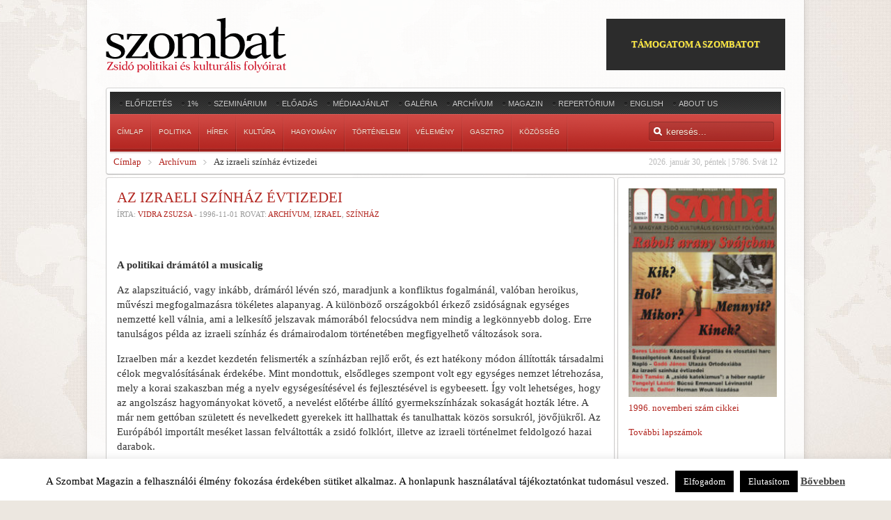

--- FILE ---
content_type: text/html; charset=UTF-8
request_url: https://www.szombat.org/archivum/az-izraeli-szinhaz-evtizedei
body_size: 21803
content:
<!DOCTYPE HTML>
<html lang="" dir="ltr">

<head>
<meta charset="UTF-8" />
<title>Az izraeli színház évtizedei | Szombat Online</title>
<link rel="apple-touch-icon-precomposed" href="/wp-content/themes/revista/apple_touch_icon.png" /> 
<meta name='robots' content='max-image-preview:large' />
<link rel='dns-prefetch' href='//cdnjs.cloudflare.com' />
<link rel='dns-prefetch' href='//stats.wp.com' />
<link rel="alternate" type="application/rss+xml" title="Szombat Online &raquo; hírcsatorna" href="https://www.szombat.org/feed" />
<link rel="alternate" type="application/rss+xml" title="Szombat Online &raquo; hozzászólás hírcsatorna" href="https://www.szombat.org/comments/feed" />
<link rel="alternate" type="application/rss+xml" title="Szombat Online &raquo; Az izraeli színház évtizedei hozzászólás hírcsatorna" href="https://www.szombat.org/archivum/az-izraeli-szinhaz-evtizedei/feed" />
<link rel='stylesheet' id='wp-block-library-css' href='https://www.szombat.org/wp-includes/css/dist/block-library/style.min.css?ver=6.3.2' type='text/css' media='all' />
<style id='wp-block-library-inline-css' type='text/css'>
.has-text-align-justify{text-align:justify;}
</style>
<link rel='stylesheet' id='mediaelement-css' href='https://www.szombat.org/wp-includes/js/mediaelement/mediaelementplayer-legacy.min.css?ver=4.2.17' type='text/css' media='all' />
<link rel='stylesheet' id='wp-mediaelement-css' href='https://www.szombat.org/wp-includes/js/mediaelement/wp-mediaelement.min.css?ver=6.3.2' type='text/css' media='all' />
<style id='classic-theme-styles-inline-css' type='text/css'>
/*! This file is auto-generated */
.wp-block-button__link{color:#fff;background-color:#32373c;border-radius:9999px;box-shadow:none;text-decoration:none;padding:calc(.667em + 2px) calc(1.333em + 2px);font-size:1.125em}.wp-block-file__button{background:#32373c;color:#fff;text-decoration:none}
</style>
<style id='global-styles-inline-css' type='text/css'>
body{--wp--preset--color--black: #000000;--wp--preset--color--cyan-bluish-gray: #abb8c3;--wp--preset--color--white: #ffffff;--wp--preset--color--pale-pink: #f78da7;--wp--preset--color--vivid-red: #cf2e2e;--wp--preset--color--luminous-vivid-orange: #ff6900;--wp--preset--color--luminous-vivid-amber: #fcb900;--wp--preset--color--light-green-cyan: #7bdcb5;--wp--preset--color--vivid-green-cyan: #00d084;--wp--preset--color--pale-cyan-blue: #8ed1fc;--wp--preset--color--vivid-cyan-blue: #0693e3;--wp--preset--color--vivid-purple: #9b51e0;--wp--preset--gradient--vivid-cyan-blue-to-vivid-purple: linear-gradient(135deg,rgba(6,147,227,1) 0%,rgb(155,81,224) 100%);--wp--preset--gradient--light-green-cyan-to-vivid-green-cyan: linear-gradient(135deg,rgb(122,220,180) 0%,rgb(0,208,130) 100%);--wp--preset--gradient--luminous-vivid-amber-to-luminous-vivid-orange: linear-gradient(135deg,rgba(252,185,0,1) 0%,rgba(255,105,0,1) 100%);--wp--preset--gradient--luminous-vivid-orange-to-vivid-red: linear-gradient(135deg,rgba(255,105,0,1) 0%,rgb(207,46,46) 100%);--wp--preset--gradient--very-light-gray-to-cyan-bluish-gray: linear-gradient(135deg,rgb(238,238,238) 0%,rgb(169,184,195) 100%);--wp--preset--gradient--cool-to-warm-spectrum: linear-gradient(135deg,rgb(74,234,220) 0%,rgb(151,120,209) 20%,rgb(207,42,186) 40%,rgb(238,44,130) 60%,rgb(251,105,98) 80%,rgb(254,248,76) 100%);--wp--preset--gradient--blush-light-purple: linear-gradient(135deg,rgb(255,206,236) 0%,rgb(152,150,240) 100%);--wp--preset--gradient--blush-bordeaux: linear-gradient(135deg,rgb(254,205,165) 0%,rgb(254,45,45) 50%,rgb(107,0,62) 100%);--wp--preset--gradient--luminous-dusk: linear-gradient(135deg,rgb(255,203,112) 0%,rgb(199,81,192) 50%,rgb(65,88,208) 100%);--wp--preset--gradient--pale-ocean: linear-gradient(135deg,rgb(255,245,203) 0%,rgb(182,227,212) 50%,rgb(51,167,181) 100%);--wp--preset--gradient--electric-grass: linear-gradient(135deg,rgb(202,248,128) 0%,rgb(113,206,126) 100%);--wp--preset--gradient--midnight: linear-gradient(135deg,rgb(2,3,129) 0%,rgb(40,116,252) 100%);--wp--preset--font-size--small: 13px;--wp--preset--font-size--medium: 20px;--wp--preset--font-size--large: 36px;--wp--preset--font-size--x-large: 42px;--wp--preset--spacing--20: 0.44rem;--wp--preset--spacing--30: 0.67rem;--wp--preset--spacing--40: 1rem;--wp--preset--spacing--50: 1.5rem;--wp--preset--spacing--60: 2.25rem;--wp--preset--spacing--70: 3.38rem;--wp--preset--spacing--80: 5.06rem;--wp--preset--shadow--natural: 6px 6px 9px rgba(0, 0, 0, 0.2);--wp--preset--shadow--deep: 12px 12px 50px rgba(0, 0, 0, 0.4);--wp--preset--shadow--sharp: 6px 6px 0px rgba(0, 0, 0, 0.2);--wp--preset--shadow--outlined: 6px 6px 0px -3px rgba(255, 255, 255, 1), 6px 6px rgba(0, 0, 0, 1);--wp--preset--shadow--crisp: 6px 6px 0px rgba(0, 0, 0, 1);}:where(.is-layout-flex){gap: 0.5em;}:where(.is-layout-grid){gap: 0.5em;}body .is-layout-flow > .alignleft{float: left;margin-inline-start: 0;margin-inline-end: 2em;}body .is-layout-flow > .alignright{float: right;margin-inline-start: 2em;margin-inline-end: 0;}body .is-layout-flow > .aligncenter{margin-left: auto !important;margin-right: auto !important;}body .is-layout-constrained > .alignleft{float: left;margin-inline-start: 0;margin-inline-end: 2em;}body .is-layout-constrained > .alignright{float: right;margin-inline-start: 2em;margin-inline-end: 0;}body .is-layout-constrained > .aligncenter{margin-left: auto !important;margin-right: auto !important;}body .is-layout-constrained > :where(:not(.alignleft):not(.alignright):not(.alignfull)){max-width: var(--wp--style--global--content-size);margin-left: auto !important;margin-right: auto !important;}body .is-layout-constrained > .alignwide{max-width: var(--wp--style--global--wide-size);}body .is-layout-flex{display: flex;}body .is-layout-flex{flex-wrap: wrap;align-items: center;}body .is-layout-flex > *{margin: 0;}body .is-layout-grid{display: grid;}body .is-layout-grid > *{margin: 0;}:where(.wp-block-columns.is-layout-flex){gap: 2em;}:where(.wp-block-columns.is-layout-grid){gap: 2em;}:where(.wp-block-post-template.is-layout-flex){gap: 1.25em;}:where(.wp-block-post-template.is-layout-grid){gap: 1.25em;}.has-black-color{color: var(--wp--preset--color--black) !important;}.has-cyan-bluish-gray-color{color: var(--wp--preset--color--cyan-bluish-gray) !important;}.has-white-color{color: var(--wp--preset--color--white) !important;}.has-pale-pink-color{color: var(--wp--preset--color--pale-pink) !important;}.has-vivid-red-color{color: var(--wp--preset--color--vivid-red) !important;}.has-luminous-vivid-orange-color{color: var(--wp--preset--color--luminous-vivid-orange) !important;}.has-luminous-vivid-amber-color{color: var(--wp--preset--color--luminous-vivid-amber) !important;}.has-light-green-cyan-color{color: var(--wp--preset--color--light-green-cyan) !important;}.has-vivid-green-cyan-color{color: var(--wp--preset--color--vivid-green-cyan) !important;}.has-pale-cyan-blue-color{color: var(--wp--preset--color--pale-cyan-blue) !important;}.has-vivid-cyan-blue-color{color: var(--wp--preset--color--vivid-cyan-blue) !important;}.has-vivid-purple-color{color: var(--wp--preset--color--vivid-purple) !important;}.has-black-background-color{background-color: var(--wp--preset--color--black) !important;}.has-cyan-bluish-gray-background-color{background-color: var(--wp--preset--color--cyan-bluish-gray) !important;}.has-white-background-color{background-color: var(--wp--preset--color--white) !important;}.has-pale-pink-background-color{background-color: var(--wp--preset--color--pale-pink) !important;}.has-vivid-red-background-color{background-color: var(--wp--preset--color--vivid-red) !important;}.has-luminous-vivid-orange-background-color{background-color: var(--wp--preset--color--luminous-vivid-orange) !important;}.has-luminous-vivid-amber-background-color{background-color: var(--wp--preset--color--luminous-vivid-amber) !important;}.has-light-green-cyan-background-color{background-color: var(--wp--preset--color--light-green-cyan) !important;}.has-vivid-green-cyan-background-color{background-color: var(--wp--preset--color--vivid-green-cyan) !important;}.has-pale-cyan-blue-background-color{background-color: var(--wp--preset--color--pale-cyan-blue) !important;}.has-vivid-cyan-blue-background-color{background-color: var(--wp--preset--color--vivid-cyan-blue) !important;}.has-vivid-purple-background-color{background-color: var(--wp--preset--color--vivid-purple) !important;}.has-black-border-color{border-color: var(--wp--preset--color--black) !important;}.has-cyan-bluish-gray-border-color{border-color: var(--wp--preset--color--cyan-bluish-gray) !important;}.has-white-border-color{border-color: var(--wp--preset--color--white) !important;}.has-pale-pink-border-color{border-color: var(--wp--preset--color--pale-pink) !important;}.has-vivid-red-border-color{border-color: var(--wp--preset--color--vivid-red) !important;}.has-luminous-vivid-orange-border-color{border-color: var(--wp--preset--color--luminous-vivid-orange) !important;}.has-luminous-vivid-amber-border-color{border-color: var(--wp--preset--color--luminous-vivid-amber) !important;}.has-light-green-cyan-border-color{border-color: var(--wp--preset--color--light-green-cyan) !important;}.has-vivid-green-cyan-border-color{border-color: var(--wp--preset--color--vivid-green-cyan) !important;}.has-pale-cyan-blue-border-color{border-color: var(--wp--preset--color--pale-cyan-blue) !important;}.has-vivid-cyan-blue-border-color{border-color: var(--wp--preset--color--vivid-cyan-blue) !important;}.has-vivid-purple-border-color{border-color: var(--wp--preset--color--vivid-purple) !important;}.has-vivid-cyan-blue-to-vivid-purple-gradient-background{background: var(--wp--preset--gradient--vivid-cyan-blue-to-vivid-purple) !important;}.has-light-green-cyan-to-vivid-green-cyan-gradient-background{background: var(--wp--preset--gradient--light-green-cyan-to-vivid-green-cyan) !important;}.has-luminous-vivid-amber-to-luminous-vivid-orange-gradient-background{background: var(--wp--preset--gradient--luminous-vivid-amber-to-luminous-vivid-orange) !important;}.has-luminous-vivid-orange-to-vivid-red-gradient-background{background: var(--wp--preset--gradient--luminous-vivid-orange-to-vivid-red) !important;}.has-very-light-gray-to-cyan-bluish-gray-gradient-background{background: var(--wp--preset--gradient--very-light-gray-to-cyan-bluish-gray) !important;}.has-cool-to-warm-spectrum-gradient-background{background: var(--wp--preset--gradient--cool-to-warm-spectrum) !important;}.has-blush-light-purple-gradient-background{background: var(--wp--preset--gradient--blush-light-purple) !important;}.has-blush-bordeaux-gradient-background{background: var(--wp--preset--gradient--blush-bordeaux) !important;}.has-luminous-dusk-gradient-background{background: var(--wp--preset--gradient--luminous-dusk) !important;}.has-pale-ocean-gradient-background{background: var(--wp--preset--gradient--pale-ocean) !important;}.has-electric-grass-gradient-background{background: var(--wp--preset--gradient--electric-grass) !important;}.has-midnight-gradient-background{background: var(--wp--preset--gradient--midnight) !important;}.has-small-font-size{font-size: var(--wp--preset--font-size--small) !important;}.has-medium-font-size{font-size: var(--wp--preset--font-size--medium) !important;}.has-large-font-size{font-size: var(--wp--preset--font-size--large) !important;}.has-x-large-font-size{font-size: var(--wp--preset--font-size--x-large) !important;}
.wp-block-navigation a:where(:not(.wp-element-button)){color: inherit;}
:where(.wp-block-post-template.is-layout-flex){gap: 1.25em;}:where(.wp-block-post-template.is-layout-grid){gap: 1.25em;}
:where(.wp-block-columns.is-layout-flex){gap: 2em;}:where(.wp-block-columns.is-layout-grid){gap: 2em;}
.wp-block-pullquote{font-size: 1.5em;line-height: 1.6;}
</style>
<link rel='stylesheet' id='cookie-law-info-css' href='https://www.szombat.org/wp-content/plugins/cookie-law-info/legacy/public/css/cookie-law-info-public.css?ver=3.3.9' type='text/css' media='all' />
<link rel='stylesheet' id='cookie-law-info-gdpr-css' href='https://www.szombat.org/wp-content/plugins/cookie-law-info/legacy/public/css/cookie-law-info-gdpr.css?ver=3.3.9' type='text/css' media='all' />
<link rel='stylesheet' id='pp_css-css' href='https://cdnjs.cloudflare.com/ajax/libs/prettyPhoto/3.1.6/css/prettyPhoto.min.css?ver=6.3.2' type='text/css' media='all' />
<link rel='stylesheet' id='cleaner-gallery-css' href='https://www.szombat.org/wp-content/plugins/cleaner-gallery/css/gallery.min.css?ver=20130526' type='text/css' media='all' />
<link rel='stylesheet' id='pptwj-widget-tab-css-css' href='https://www.szombat.org/wp-content/plugins/popular-posts-tab-widget-for-jetpack/tab.css?ver=6.3.2' type='text/css' media='all' />
<link rel='stylesheet' id='cycleSlider-css' href='https://www.szombat.org/wp-content/mu-plugins/my-plugins/my-widgets/widget-recent-posts-multi/cycle-slider/cycle.css?ver=1695027977' type='text/css' media='all' />
<link rel='stylesheet' id='wp-pagenavi-css' href='https://www.szombat.org/wp-content/plugins/wp-pagenavi/pagenavi-css.css?ver=2.70' type='text/css' media='all' />
<link rel='stylesheet' id='social-logos-css' href='https://www.szombat.org/wp-content/plugins/jetpack/_inc/social-logos/social-logos.min.css?ver=12.9.3' type='text/css' media='all' />
<link rel='stylesheet' id='jetpack_css-css' href='https://www.szombat.org/wp-content/plugins/jetpack/css/jetpack.css?ver=12.9.3' type='text/css' media='all' />
<script type='text/javascript' src='https://www.szombat.org/wp-includes/js/jquery/jquery.min.js?ver=3.7.0' id='jquery-core-js'></script>
<script type='text/javascript' src='https://www.szombat.org/wp-includes/js/jquery/jquery-migrate.min.js?ver=3.4.1' id='jquery-migrate-js'></script>
<script type='text/javascript' id='cookie-law-info-js-extra'>
/* <![CDATA[ */
var Cli_Data = {"nn_cookie_ids":[],"cookielist":[],"non_necessary_cookies":[],"ccpaEnabled":"","ccpaRegionBased":"","ccpaBarEnabled":"","strictlyEnabled":["necessary","obligatoire"],"ccpaType":"gdpr","js_blocking":"","custom_integration":"","triggerDomRefresh":"","secure_cookies":""};
var cli_cookiebar_settings = {"animate_speed_hide":"500","animate_speed_show":"500","background":"#fff","border":"#444","border_on":"","button_1_button_colour":"#000","button_1_button_hover":"#000000","button_1_link_colour":"#fff","button_1_as_button":"1","button_1_new_win":"","button_2_button_colour":"#333","button_2_button_hover":"#292929","button_2_link_colour":"#444","button_2_as_button":"","button_2_hidebar":"1","button_3_button_colour":"#000","button_3_button_hover":"#000000","button_3_link_colour":"#fff","button_3_as_button":"1","button_3_new_win":"","button_4_button_colour":"#000","button_4_button_hover":"#000000","button_4_link_colour":"#fff","button_4_as_button":"1","button_7_button_colour":"#61a229","button_7_button_hover":"#4e8221","button_7_link_colour":"#fff","button_7_as_button":"1","button_7_new_win":"","font_family":"inherit","header_fix":"","notify_animate_hide":"1","notify_animate_show":"","notify_div_id":"#cookie-law-info-bar","notify_position_horizontal":"right","notify_position_vertical":"bottom","scroll_close":"","scroll_close_reload":"","accept_close_reload":"","reject_close_reload":"","showagain_tab":"","showagain_background":"#fff","showagain_border":"#000","showagain_div_id":"#cookie-law-info-again","showagain_x_position":"100px","text":"#000","show_once_yn":"","show_once":"10000","logging_on":"","as_popup":"","popup_overlay":"1","bar_heading_text":"","cookie_bar_as":"banner","popup_showagain_position":"bottom-right","widget_position":"left"};
var log_object = {"ajax_url":"https:\/\/www.szombat.org\/wp-admin\/admin-ajax.php"};
/* ]]> */
</script>
<script type='text/javascript' src='https://www.szombat.org/wp-content/plugins/cookie-law-info/legacy/public/js/cookie-law-info-public.js?ver=3.3.9' id='cookie-law-info-js'></script>
<script type='text/javascript' src='https://cdnjs.cloudflare.com/ajax/libs/prettyPhoto/3.1.6/js/jquery.prettyPhoto.min.js?ver=6.3.2' id='pp_js-js'></script>
<script type='text/javascript' id='pptwj-widget-tab-js-js-extra'>
/* <![CDATA[ */
var PPTWJ = {"ajaxUrl":"https:\/\/www.szombat.org\/wp-admin\/admin-ajax.php"};
/* ]]> */
</script>
<script type='text/javascript' src='https://www.szombat.org/wp-content/plugins/popular-posts-tab-widget-for-jetpack/tab.js?ver=6.3.2' id='pptwj-widget-tab-js-js'></script>
<script type='text/javascript' src='https://www.szombat.org/wp-content/mu-plugins/my-plugins/my-widgets/widget-recent-posts-multi/cycle-slider/jquery.cycle2.custom.min.js' id='cycleSlider-js'></script>
<link rel="https://api.w.org/" href="https://www.szombat.org/wp-json/" /><link rel="alternate" type="application/json" href="https://www.szombat.org/wp-json/wp/v2/posts/102250" /><link rel="alternate" type="application/json+oembed" href="https://www.szombat.org/wp-json/oembed/1.0/embed?url=https%3A%2F%2Fwww.szombat.org%2Farchivum%2Faz-izraeli-szinhaz-evtizedei" />
<link rel="alternate" type="text/xml+oembed" href="https://www.szombat.org/wp-json/oembed/1.0/embed?url=https%3A%2F%2Fwww.szombat.org%2Farchivum%2Faz-izraeli-szinhaz-evtizedei&#038;format=xml" />
<style>img.wp-post-image{object-fit:cover}</style><!-- opengraph_fixer: -->
<meta property="og:title" content="Az izraeli színház évtizedei | Szombat Online" />
<meta property="og:type" content="article" />
<meta property="og:image" content="https://www.szombat.org/files/1996/11/1996-9_borito001.jpg" />
<meta property="og:url" content="https://www.szombat.org/archivum/az-izraeli-szinhaz-evtizedei" />
<meta property="og:description" content="A politikai drámától a musicalig Az alapszituáció, vagy inkább, drámáról lévén szó, marad­junk a konfliktus fogalmánál, valóban heroikus, művészi megfogalmazásra tökéletes alapanyag. A különböző országokból érkező zsidó­ságnak egységes nemzetté kell válnia, ami a lelkesítő jelszavak mámorából fe­locsúdva nem mindig a legkönnyebb dolog. Erre tanulságos példa az izraeli színház és drámairodalom történetében megfigyelhető változások sora. Izraelben már a kezdet kezdetén fel­ismerték a színházban rejlő erőt, és ezt hatékony módon állították társadalmi célok megvalósításának érdekébe. Mint mondottuk, elsődleges szempont volt egy egységes nemzet létrehozása, mely a korai szakaszban még a nyelv egysé­gesítésével és fejlesztésével is egybe­esett. Így volt lehetséges, hogy az an­golszász hagyományokat követő, a ne­velést előtérbe állító gyermekszínházak sokaságát hozták létre. A már nem get­tóban született és nevelkedett gyere­kek itt hallhattak és tanulhattak közös sorsukról, jövőjükről. Az Európából im­portált meséket lassan felváltották a zsidó folklórt, illetve az izraeli történel­met feldolgozó hazai darabok. A társadalmi kérdéseket előtérbe állí­tó izraeli (felnőtt) színjátszást sokszor érte az a kritika, hogy az esztétikai ér­ték alárendelődik, vagy háttérbe szorul a hangsúlyos politikai mondanivaló mögött. Egy fiatal, kialakulóban lévő nemzet nem engedhetett meg szélső­séges véleményeket, túlzott kritikákat, hisz az veszélyeztette volna a már elért, de még törékeny egységes társadalmi, illetve nemzeti képet. A közönség (és az állam úgyszintén) a konszenzus megfogalmazását, kifeje­zését várta drámaíróitól. Márpedig, ha egy íróember nem (ön)kritizálhat, a drá­ma esztétikai logikáját követve nem jö­het létre konfliktus. Eme gondolatsort támasztja alá az a tény is, hogy az &#039;50-es, &#039;60-as évek ked­velt színházi műfaja Izraelben az ab­szurd dráma volt, ugyanakkor, amikor ez a zsáner Európában is megjelent. Az abszurd dráma abszurditását pedig el­sősorban az adja, hogy nincsen benne konfliktus. Míg Európában az abszurd muráját annak felismerése szülte, hogy világunkban többé elképzelhetetlen a hérosz, a hős jelenléte - ergo drámai konfliktus sincsen Izraelben, úgy tű­nik, az ettől a felismeréstől való féle­lem jegyében vált ez a tipikusan XX. szá­zadi [...]" />
<meta property="og:locale" content="hu_HU" />
<meta property="og:site_name" content="Szombat Online" />
<!-- Meta SEO Pack BEGIN -->
<meta name="keywords" content="1996-11,Archívum,Izrael,Színház,Kultúra-Művészetek" />
<meta name="description" content="A politikai drámától a musicalig Az alapszituáció, vagy inkább, drámáról lévén szó, marad­junk a konfliktus fogalmánál, valóban heroikus,&#8230;" />
<meta name="robots" content="noodp,noydir" />
<link rel="canonical" href="https://www.szombat.org/archivum/az-izraeli-szinhaz-evtizedei" />
<!-- Meta SEO Pack END -->
  <style>
  #jp-relatedposts .jp-relatedposts-items-visual .jp-relatedposts-post img.jp-relatedposts-post-img, #jp-relatedposts .jp-relatedposts-items-visual .jp-relatedposts-post span {
    max-height: 124px;
}
  </style>
<style>
ul.recent-posts.type-sponsor {
    list-style-type: none;
    padding: 0;
    margin: 0;
}
</style>
<style>
.pp_social { display:none; } /* prettyPhoto */
.gallery-item {
/*	float:none;
	display:inline-block;*/
}
.gallery img {
	border: 2px solid #cfcfcf;
	width: 100%;
	height: 200px;
object-fit:cover;
}
</style>
	<style>img#wpstats{display:none}</style>
		<style type="text/css">.recentcomments a{display:inline !important;padding:0 !important;margin:0 !important;}</style><!-- widget-tabbed start --><style type="text/css">.tabbedwidget {
width:100%;
}
.tabbedwidget:after {
    content: "";
    clear: both;
    display: table;
}
.tabbedwidget > .widget {
width:100%;
padding:0;
margin:0;
display:none;
list-style:none;
background:none;
}
.tabbedwidget > .widget:first-of-type {
display:block;
}
.tabbedwidget .tabbar {
padding-bottom:3px;
margin-bottom:10px;
border-bottom:1px solid #ccc;
}
.tabbedwidget > .tabbar > .widget-title {
cursor: pointer; cursor: hand;
display:inline;
padding:5px;
margin:0 2px;
background-color:#ccc;
color:#fff;
}
.tabbedwidget > .tabbar > .widget-title.active {
background-color:#fff;
color:#000;
}</style><!-- widget-tabbed end --><style type='text/css'>

.menu.menu-dropdown .dropdown {
	z-index: 130;
}
#content {
padding:25px;
}

#content img {
max-width:700px;
object-fit:cover;
}

#shr-admin-badge {
	display:none;
}

/*#headerbar {box-shadow: -5px 5px 3px #888888;}*/

.menu-dropdown li.active .level1 {
	font-weight:bold;
    color: #fff;
}
/*
			.gallery {
	clear: both;
	overflow: hidden;
	margin: 0 auto;
			}
			.gallery .gallery-item {
				float: left;
				margin-top: 10px;
				text-align: center;
				width: 33%;
			}
			.gallery img {
				border: 2px solid #cfcfcf;
			}
			.gallery .gallery-caption {
				margin-left: 0;
			}
*/


#top-a,#top-b,#bottom-a,#bottom-b,#bottom-c,#innertop,#innerbottom,#sidebar-a {
    display:none;
}

  #menu a {font-size:10px;}
#absolute { margin-top:10px;}
article header h1 { font-size:21px;line-height:27px;}
#threecol h1 { text-transform:none;}

div.news-contents>div p.widget-rss-output {
margin:0;
padding:0;
}

h3.module-title {
    text-transform: uppercase;
}
ul.wpp-list,
ul#recentcomments,
div.news-contents>div {
padding:0;
    margin:0;
	list-style: none;
  }
ul.wpp-list li:not(:first-child),
ul#recentcomments li:not(:first-child),
div.news-contents>div:not(:first-child) {
    margin-top: 3px;
    padding-top: 3px;
    border-top: 1px solid #e2e2e2;
}
ul.wpp-list li a,ul#recentcomments li a,div.news-contents>div p a,
ul.wpp-list li,ul#recentcomments li,div.news-contents>div p {
font-size:12px;
}

		   
		   
article .content { font-size:15px;line-height:21px;}

</style>

<link rel="stylesheet" href="/wp-content/themes/revista/cache/template-a3a226a7.css" />
<script src="/wp-content/themes/revista/cache/template-91ae2bd6.js"></script>
<!-- opengraph_fixer: -->
<meta property="fb:app_id" content="103966199765872" />
</head>

<body id="page" class="page sidebar-a-right sidebar-b-right isblog wp-single wrapper-glass" data-config='{"twitter":0,"plusone":0,"facebook":0}'>

	<div id="page-bg">
		
		<div>
	
			<div class="wrapper grid-block">
		
						<div id="absolute">
							</div>
						
				<header id="header">
		
					<div id="headerbar" class="grid-block">
					
							
						<a id="logo" href="https://www.szombat.org"><span id="text-29">			<div class="textwidget"><img src="/files/2012/11/szombat_fejlec.png"></div>
		</span></a>
												
												<div class="left"><div class="module   deepest">

			<!-- custom_html-11 custom css --><style type="text/css">#custom_html-11 .header-donate-btn {
  color: #ffe937;
  border: 1px solid #2c2c2c;
  background-color: #2c2c2c;
  text-decoration: none;
  padding: 26px 35px;
  text-transform: uppercase;
  display: block;
font-weight: 700;
}
#custom_html-11 .header-donate-btn:hover {
  color: #ffffff;
}
#custom_html-11 {
 display: block;
}</style><span id="custom_html-11"><div class="textwidget custom-html-widget"><a href="https://szombat.org/tamogatas" class="header-donate-btn">támogatom a szombatot</a></div></span>		
</div></div>
												
					</div>
					
					<section id="menublock" class="grid-block">
					
						<div id="toolbar" class="grid-block">
			
														<div class="float-left"><div class="module   deepest">

			<ul class="menu menu-line"><li class="level1 item56608"><a href="https://www.szombat.org/elofizetes" class="level1"><span>Előfizetés</span></a></li><li class="level1 item51528"><a href="https://www.szombat.org/1-a-szombatnak" class="level1"><span>1%</span></a></li><li class="level1 item50247"><a href="https://www.szombat.org/szeminarium" class="level1"><span>Szeminárium</span></a></li><li class="level1 item69819"><a href="https://www.szombat.org/eloadas" class="level1"><span>Előadás</span></a></li><li class="level1 item22734"><a href="https://www.szombat.org/mediaajanlat" class="level1"><span>Médiaajánlat</span></a></li><li class="level1 item19530"><a href="https://www.szombat.org/category/galeria" class="level1"><span>Galéria</span></a></li><li class="level1 item37042"><a href="https://www.szombat.org/archiv" class="level1"><span>Archívum</span></a></li><li class="level1 item37043"><a href="https://www.szombat.org/boritok" class="level1"><span>Magazin</span></a></li><li class="level1 item114641"><a href="https://www.szombat.org/repertorium" class="level1"><span>Repertórium</span></a></li><li class="level1 item36787"><a href="https://www.szombat.org/category/english" class="level1"><span>English</span></a></li><li class="level1 item36795"><a href="https://www.szombat.org/about" class="level1"><span>About Us</span></a></li></ul>		
</div></div>
									
														
						</div>
			
						<div id="menubar" class="grid-block">
							
														<nav id="menu"><ul class="menu menu-dropdown"><li class="level1 item11"><a href="/" class="level1"><span>Címlap</span></a></li><li class="level1 item19529 parent"><a href="https://www.szombat.org/category/politika" class="level1 parent"><span>Politika</span></a><div class="dropdown columns1"><div class="dropdown-bg"><div><div class="width100 column"><ul class="level2"><li class="level2 item79136"><a href="https://www.szombat.org/category/politika/belpolitika" class="level2"><span>Belpolitika</span></a></li><li class="level2 item79137"><a href="https://www.szombat.org/category/politika/kulpolitika" class="level2"><span>Külpolitika</span></a></li><li class="level2 item126996"><a href="http://antiszemitizmus.szombat.org/" class="level2"><span>antiszemitizmus.hu</span></a></li></ul></div></div></div></div></li><li class="level1 item36793 parent"><a href="https://www.szombat.org/category/hirek-lapszemle" class="level1 parent"><span>Hírek</span></a><div class="dropdown columns1"><div class="dropdown-bg"><div><div class="width100 column"><ul class="level2"><li class="level2 item79688"><a href="https://www.szombat.org/category/hirek-lapszemle/belfold" class="level2"><span>Belföld</span></a></li><li class="level2 item79689"><a href="https://www.szombat.org/category/hirek-lapszemle/kulfold" class="level2"><span>Külföld</span></a></li></ul></div></div></div></div></li><li class="level1 item19528 parent"><a href="https://www.szombat.org/category/kultura-muveszetek" class="level1 parent"><span>Kultúra</span></a><div class="dropdown columns1"><div class="dropdown-bg"><div><div class="width100 column"><ul class="level2"><li class="level2 item79114"><a href="https://www.szombat.org/category/kultura-muveszetek/irodalom" class="level2"><span>Irodalom</span></a></li><li class="level2 item79116"><a href="https://www.szombat.org/category/kultura-muveszetek/szinhaz" class="level2"><span>Színház</span></a></li><li class="level2 item79113"><a href="https://www.szombat.org/category/kultura-muveszetek/film" class="level2"><span>Film</span></a></li><li class="level2 item79115"><a href="https://www.szombat.org/category/kultura-muveszetek/kepzomuveszet" class="level2"><span>Képzőművészet</span></a></li><li class="level2 item79135"><a href="https://www.szombat.org/category/kultura-muveszetek/zene" class="level2"><span>Zene</span></a></li></ul></div></div></div></div></li><li class="level1 item36794"><a href="https://www.szombat.org/category/hagyomany-tortenelem" class="level1"><span>Hagyomány</span></a></li><li class="level1 item37040"><a href="https://www.szombat.org/category/tortenelem" class="level1"><span>Történelem</span></a></li><li class="level1 item70721"><a href="https://www.szombat.org/category/velemeny" class="level1"><span>Vélemény</span></a></li><li class="level1 item91108"><a href="https://www.szombat.org/category/gasztro" class="level1"><span>Gasztro</span></a></li><li class="level1 item94532"><a href="https://www.szombat.org/category/kozosseg" class="level1"><span>Közösség</span></a></li></ul></nav>
										
														<div id="search">		
<form id="searchbox" action="https://www.szombat.org/" method="get" role="search">
	<input type="text" value="" name="s" placeholder="keresés..." />
	<button type="reset" value="Reset"></button>
</form>

<script src="/wp-content/themes/revista/warp/js/search.js"></script>
<script>
jQuery(function($) {
	$('#searchbox input[name=s]').search({'url': 'https://www.szombat.org/wp-admin/admin-ajax.php?action=warp_search', 'param': 's', 'msgResultsHeader': 'Találatok', 'msgMoreResults': 'További találatok', 'msgNoResults': 'Nincs találat'}).placeholder();
});
</script>
</div>
														
						</div>
						
												<div id="subbar" class="grid-block">
						
					 										<time datetime="2026-01-30">2026. január 30, péntek | 5786. Svát 12</time>
							 
						
															<span id="warp_breadcrumbs-2"><div class="breadcrumbs"><a href="https://www.szombat.org">Címlap</a><a href="https://www.szombat.org/category/archivum">Archívum</a><strong>Az izraeli színház évtizedei</strong></div></span>														
						</div>
											
					</section>
				
									
				</header>
				
				
								<div id="main" class="grid-block">
				
					<div id="maininner" class="grid-box">
					
				
		
												<section id="content" class="grid-block"><div id="system">

					
		<article class="item" data-permalink="https://www.szombat.org/archivum/az-izraeli-szinhaz-evtizedei">
		
			<header>
		
				<h1 class="title">Az izraeli színház évtizedei</h1>
	
				<p class="meta">
					Írta: <a href="/archiv?q=Vidra%20Zsuzsa" title="Vidra Zsuzsa">Vidra Zsuzsa</a> - <time datetime="1996-11-01" pubdate>1996-11-01</time> Rovat: <a href="https://www.szombat.org/category/archivum" rel="category tag">Archívum</a>, <a href="https://www.szombat.org/category/izrael" rel="category tag">Izrael</a>, <a href="https://www.szombat.org/category/kultura-muveszetek/szinhaz" rel="category tag">Színház</a>				</p>

			</header>

			<div class="content clearfix">
<!-- post_banner css --><style type="text/css">
div#post_banner {
      margin:0 -0px -0px 0;
/*      padding:0;*/
/*   overflow:hidden;*/
/*  overflow: auto;*/
}
div#post_banner:after {
    content: "";
    clear: both;
    display: table;
}


/* the brick */
div#post_banner > div.widget {
      margin:0  0px  0px 0;
/*      padding:0;*/
   box-sizing: border-box;
      float:left;
/*   overflow:hidden;*/
}
div#post_banner > div.widget:not(.sized) {
      width:calc(100% - 0px);
}

@media screen and (max-width: 600px) {
div#post_banner > div.widget.sized {
       width:calc(100% - 0px);
}
}

/* wide screen */
@media screen and (min-width: 600px) {
} /* end min-width */
</style>
<div id="post_banner" class="widgetbar">
<!-- recent-posts-30 custom css --><style type="text/css">#recent-posts-30 img {box-shadow: 0px 0px 20px 0px rgba(0,0,0,0.5);}</style><!-- From widget cache start recent-posts-30 --> 
<!-- recent-posts-30 start -->

<!-- recent-posts-30 end -->
 <!-- From widget cache end in 0.0001 seconds (widget_cache-recent-posts-30) --></div>
<iframe src="https://www.facebook.com/plugins/like.php?href=https%3A%2F%2Fwww.szombat.org%2Farchivum%2Faz-izraeli-szinhaz-evtizedei&#038;width=450&#038;layout=standard&#038;action=like&#038;size=small&#038;show_faces=false&#038;share=true&#038;height=20&#038;locale=hu_HU" width="450" height="20" style="border:none;overflow:hidden;margin-top:5px;margin-bottom:0;" scrolling="no" frameborder="0" allowTransparency="true"></iframe><p><a name="_GoBack"></a><b>A politikai drámától a musicalig</b></p>
<p>Az alapszituáció, vagy inkább, drámáról lévén szó, marad­junk a konfliktus fogalmánál, valóban heroikus, művészi megfogalmazásra tökéletes alapanyag. A különböző országokból érkező zsidó­ságnak egységes nemzetté kell válnia, ami a lelkesítő jelszavak mámorából fe­locsúdva nem mindig a legkönnyebb dolog. Erre tanulságos példa az izraeli színház és drámairodalom történetében megfigyelhető változások sora.</p>
<p>Izraelben már a kezdet kezdetén fel­ismerték a színházban rejlő erőt, és ezt hatékony módon állították társadalmi célok megvalósításának érdekébe. Mint mondottuk, elsődleges szempont volt egy egységes nemzet létrehozása, mely a korai szakaszban még a nyelv egysé­gesítésével és fejlesztésével is egybe­esett. Így volt lehetséges, hogy az an­golszász hagyományokat követő, a ne­velést előtérbe állító gyermekszínházak sokaságát hozták létre. A már nem get­tóban született és nevelkedett gyere­kek itt hallhattak és tanulhattak közös sorsukról, jövőjükről. Az Európából im­portált meséket lassan felváltották a zsidó folklórt, illetve az izraeli történel­met feldolgozó hazai darabok.</p>
<p>A társadalmi kérdéseket előtérbe állí­tó izraeli (felnőtt) színjátszást sokszor érte az a kritika, hogy az esztétikai ér­ték alárendelődik, vagy háttérbe szorul a hangsúlyos politikai mondanivaló mögött. Egy fiatal, kialakulóban lévő nemzet nem engedhetett meg szélső­séges véleményeket, túlzott kritikákat, hisz az veszélyeztette volna a már elért, de még törékeny egységes társadalmi, illetve nemzeti képet.</p>
<p>A közönség (és az állam úgyszintén) a konszenzus megfogalmazását, kifeje­zését várta drámaíróitól. Márpedig, ha egy íróember nem (ön)kritizálhat, a drá­ma esztétikai logikáját követve nem jö­het létre konfliktus.</p>
<p>Eme gondolatsort támasztja alá az a tény is, hogy az &#8217;50-es, &#8217;60-as évek ked­velt színházi műfaja Izraelben az ab­szurd dráma volt, ugyanakkor, amikor ez a zsáner Európában is megjelent. Az abszurd dráma abszurditását pedig el­sősorban az adja, hogy nincsen benne konfliktus. Míg Európában az abszurd muráját annak felismerése szülte, hogy világunkban többé elképzelhetetlen a hérosz, a hős jelenléte &#8211; ergo drámai konfliktus sincsen Izraelben, úgy tű­nik, az ettől a felismeréstől való féle­lem jegyében vált ez a tipikusan XX. szá­zadi műfajt oly kedveltté.</p>
<p><a name="bookmark0"></a></p>
<p><b>A „haifai lázadás”</b></p>
<p>A konszenzus megtörése azonban el­kerülhetetlenül bekövetkezett a &#8217;70-es években. A haifai és a tel-avivi színház botrányoktól kísért története a beszé­des példa. Össztársadalmi súlyát tekint­ve olyannyira jelentősek voltak ezen színházi események, hogy sokszor „hai­fai lázadásaként utaltak erre az idő­szakra. Két tehetséges drámaíró nevé­vel fémjelezhető ez a legendás kor­szak: <b>Hanoch Levin </b>és <b>Jehosua So­bol. </b><i>A fürdőkád királynője</i> című darab­jában Levin a hatnapos háborút követő eufóriát merte kifigurázni, amelynek következtében őt árulónak bélyegez­ték, a darabot pedig társadalmi nyo­másra levették a műsorról. Jehosua Sobol előszeretettel választott ellentmon­dásos zsidó figurákat hőséül, mint pél­dául a bécsi Otto Weininger filozófust az Egy <i>zsidó lelke</i> című darabban. A <i>Gettó</i>-ban pedig nemcsak pozitív tulaj­donságokkal rendelkező zsidókat kel­tett életre, ami ekkor felforgató és elfogadhatatlan volt egy izraeli drámaírótól.</p>
<p>Mindezek ellenére Sobol és Levin után &#8211; akik a társadalmi problémákban való merész mélybúvárkodásból esztétikailag is színvonalas darabokat alkotlak &#8211; az iz­raeli színpad már nem tolerálta többé a felületes és csupán a konszenzust min­den áron fenntartani kívánó darabokat.</p>
<p><a name="bookmark1"></a> <b>A Nyomorultak,</b> <b>A macskád halott és a többi darab</b></p>
<p>A &#8217;90-es évek eleje mélypontot jelen­tett a színvonalas, művészi értéket kép­viselő darabok számára. A közönség a könnyen emészthető, szórakoztató elő­adásokat részesítette előnyben, így pél­dául <b>Efraim Kishon </b>darabjai, illetve az amerikai mintára készült profi, techni­kai bravúrokban tobzódó musicalek &#8211; például a <i>Nyomorultak</i> &#8211; arattak sikert.</p>
<p><b>Oded Kotler &#8211; </b>a haifai színházi láza­dás egykori legendás alakja &#8211; szkepti­kusan csak annyit állít, hogy a politikai érának vége a dráma műfajában, ma már csak „jól megírt” darabokra van szükség. A színházak műsorpolitikaija is ezt az alaptételt látszik követni, mi­vel a Középosztálybeli középkorú réte­get célozzák meg darabjaikkal.</p>
<p>Az elmúlt néhány évben azonban is­mét érdeklődés mutatkozott az aktuális kérdésekkel foglalkozó drámák iránt. <b>Amnon Levy </b>és <b>Rami Baruch </b>darabja &#8211; <i>Sheindele &#8211;</i> illetve <b>Jigal Even-Or </b><i>A mé­száros</i> című munkája a vallási fanatizmus témakörét boncolgatja, míg sok más drá­ma tárgyalja a korrupció problémáját.</p>
<p>Az 1995-ben bemutatott <b>Hillel Mit</b><b>telpunkt</b>-produkció &#8211; <i>Gorodish &#8211;</i> társa­dalmi és politikai kérdésekkel egyaránt foglalkozott, amellett, hogy megfelelt a „jól megírt” darab követelményének is. A szerző egy fiatalember sorsát követi nyomon, aki a hatnapos háborúban megdicsőül, majd a Jom Kippur-i hábo­rú során megszégyenül. A darab egy­szerre szolgál a dicső napokra nosztal­giával gondoló idősebb és a katonai szolgálatára élénken emlékező fiata­labb nemzedék megelégedésére.</p>
<p>Ez a darab is és a <b>Rina Jerusalmi </b>által rendezett Shakespeare-drámák avantgárd változatai is a fiatal közön­ség színházba csábítását tűzte ki cél­jául. A cél érthető és elfogadható. En­nek ellenére sokan támadták az ugyan­csak tavaly bemutatott P. S. <i>A macskád halott</i> című produkciót, amely nem el­sősorban művészi értékei miatt aratott sikert még a fiatal közönség körében sem, hanem inkább szórakoztató témája és sokszor durva nyelvhasználata miatt.</p>
<p>A színházi szakemberek mindezek ellenére bizakodóak, és hisznek a tár­sadalmi kérdésekre mindig is nyitott iz­raeli színház további virágzásában.</p>
<p>&nbsp;</p>

<!-- post_bottombanner css --><style type="text/css">
div#post_bottombanner {
      margin:0 -0px -0px 0;
/*      padding:0;*/
/*   overflow:hidden;*/
/*  overflow: auto;*/
}
div#post_bottombanner:after {
    content: "";
    clear: both;
    display: table;
}


/* the brick */
div#post_bottombanner > div.widget {
      margin:0  0px  0px 0;
/*      padding:0;*/
   box-sizing: border-box;
      float:left;
/*   overflow:hidden;*/
}
div#post_bottombanner > div.widget:not(.sized) {
      width:calc(100% - 0px);
}

@media screen and (max-width: 600px) {
div#post_bottombanner > div.widget.sized {
       width:calc(100% - 0px);
}
}

/* wide screen */
@media screen and (min-width: 600px) {
} /* end min-width */
</style>
<div id="post_bottombanner" class="widgetbar">
<!-- recent-posts-31 custom css --><style type="text/css">div #recent-posts-31 { box-shadow: 0px 0px 20px 0px rgba(0,0,0,0.5); margin-bottom: 10px !important; }
div #recent-posts-31 img { margin: 0; max-width: 100%; height: auto; }</style><!-- From widget cache start recent-posts-31 --> 
<!-- recent-posts-31 start -->
<div id="recent-posts-31" class="widget"><div class="recent-posts"> <ul class ="recent-posts type-sponsor"> <li> <div class="sponsorbox"> <p><a href="https://www.szombat.org/elofizetes" rel="attachment wp-att-163221"><img decoding="async" fetchpriority="high" class="aligncenter size-full wp-image-163221" src="https://szombat.org/files/2021/12/szombatbanner_miolvassuk.jpg" alt="" width="1024" height="667" srcset="https://www.szombat.org/files/2021/12/szombatbanner_miolvassuk.jpg 1024w, https://www.szombat.org/files/2021/12/szombatbanner_miolvassuk-300x195.jpg 300w, https://www.szombat.org/files/2021/12/szombatbanner_miolvassuk-210x137.jpg 210w, https://www.szombat.org/files/2021/12/szombatbanner_miolvassuk-120x78.jpg 120w" sizes="(max-width: 1024px) 100vw, 1024px" /></a></p> </div> </li> </ul> </div></div>
<!-- recent-posts-31 end -->
 <!-- From widget cache end in 0.0001 seconds (widget_cache-recent-posts-31) --></div>
<iframe src="https://www.facebook.com/plugins/like.php?href=https%3A%2F%2Fwww.szombat.org%2Farchivum%2Faz-izraeli-szinhaz-evtizedei&#038;width=450&#038;layout=standard&#038;action=like&#038;size=small&#038;show_faces=false&#038;share=true&#038;height=20&#038;locale=hu_HU" width="450" height="20" style="border:none;overflow:hidden;margin-top:5px;margin-bottom:0;" scrolling="no" frameborder="0" allowTransparency="true"></iframe><div class="sharedaddy sd-sharing-enabled"><div class="robots-nocontent sd-block sd-social sd-social-official sd-sharing"><h3 class="sd-title">Share this:</h3><div class="sd-content"><ul><li class="share-twitter"><a href="https://twitter.com/share" class="twitter-share-button" data-url="https://www.szombat.org/archivum/az-izraeli-szinhaz-evtizedei" data-text="Az izraeli színház évtizedei"  >Tweet</a></li><li class="share-tumblr"><a class="tumblr-share-button" target="_blank" href="https://www.tumblr.com/share" data-title="Az izraeli színház évtizedei" data-content="https://www.szombat.org/archivum/az-izraeli-szinhaz-evtizedei" title="Share on Tumblr">Share on Tumblr</a></li><li class="share-pocket"><div class="pocket_button"><a href="https://getpocket.com/save" class="pocket-btn" data-lang="en" data-save-url="https://www.szombat.org/archivum/az-izraeli-szinhaz-evtizedei" data-pocket-count="horizontal" >Pocket</a></div></li><li class="share-print"><a rel="nofollow noopener noreferrer" data-shared="" class="share-print sd-button" href="https://www.szombat.org/archivum/az-izraeli-szinhaz-evtizedei#print" target="_blank" title="Click to print" ><span>Print</span></a></li><li class="share-end"></li></ul></div></div></div></div>

			<p class="taxonomy">Címkék:<a href="https://www.szombat.org/tag/1996-11" rel="nofollow tag">1996-11</a></p>
						
			
						
			
<div id="disqus_thread"></div>

		</article>

			
</div></section>
								
				
		
					</div>
					<!-- maininner end -->
					
				
					
										<aside id="sidebar-b" class="grid-box"><div class="grid-box width100 grid-v"><div class="module mod-box  deepest">

			<span id="text-64">			<div class="textwidget"><a href="https://www.szombat.org/szombat-magazin/1996-novemberi-szam"><img width="207" height="300" src="https://www.szombat.org/files/1996/11/1996-9_borito001-207x300.jpg" class="attachment-medium size-medium wp-image-97358" alt="" decoding="async" style="width:213px;height:300px;object-fit: cover;" loading="lazy" srcset="https://www.szombat.org/files/1996/11/1996-9_borito001-207x300.jpg 207w, https://www.szombat.org/files/1996/11/1996-9_borito001.jpg 708w, https://www.szombat.org/files/1996/11/1996-9_borito001-120x174.jpg 120w, https://www.szombat.org/files/1996/11/1996-9_borito001-300x434.jpg 300w" sizes="(max-width: 207px) 100vw, 207px" /></a><br><a href="https://www.szombat.org/tag/1996-11">1996. novemberi szám cikkei</a><p><a href="/boritok">További lapszámok</a></p></div>
		</span>		
</div></div><div class="grid-box width100 grid-v"><div class="module mod-box  deepest">

		<h3 class="module-title"><span class="color">Új</span> írások</h3>	<!-- recent-posts-29 custom css --><style type="text/css">#recent-posts-29 img {
width:100%;
height:auto;
}
#recent-posts-29 .sponsorbox {
border-bottom: 1px solid rgba(0,0,0,0.15);
padding-bottom: 10px;
}
#recent-posts-29 .recent-posts li:last-child .sponsorbox {
border-bottom: none;
padding-bottom: 0;
}</style><!-- From widget cache start recent-posts-29 --> 
<!-- recent-posts-29 start -->

<!-- recent-posts-29 end -->
 <!-- From widget cache end in 0,0001 seconds (widget_cache-recent-posts-29) --><style type="text/css">/* Recent posts Bricks 
Layout:  
Caption position: bottom 
Thumbnail size: medium 
Columns: 1 
Gap: 20px
*/
/* the container */
#recent-posts-7 > div.recent-posts > ul.recent-posts {
   list-style: none;
      margin:0 -20px -20px 0;
      padding:0;
/*   overflow:hidden;*/
/*  overflow: auto;*/
}
#recent-posts-7 > div.recent-posts > ul.recent-posts:after {
    content: "";
    clear: both;
    display: table;
}
/* the brick */
#recent-posts-7 > div.recent-posts > ul.recent-posts > li {
      margin:0  20px  20px 0;
   box-sizing: border-box;
      float:left;
   overflow:hidden;
   height: 200px;
      width:calc(100% - 20px);
}




/* the thumbnail */
#recent-posts-7 > div.recent-posts > ul.recent-posts > li span.recent-posts-thumbnail {
   width:100%;
   display: block;
   line-height:0;
   height: 200px;
}
#recent-posts-7 > div.recent-posts > ul.recent-posts > li span.recent-posts-thumbnail img {
   width:100%;
   max-width:none;
   object-fit: cover;
   height: 100%;
}



/* the caption */
#recent-posts-7 > div.recent-posts > ul.recent-posts > li span.recent-posts-title,
#recent-posts-7 > div.recent-posts > ul.recent-posts > li span.recent-posts-excerpt,
#recent-posts-7 > div.recent-posts > ul.recent-posts > li span.recent-posts-date {
   display: none;
}
#recent-posts-7 > div.recent-posts > ul.recent-posts > li {
   position: relative;
}
#recent-posts-7 > div.recent-posts > ul.recent-posts > li a {
   display:block;
}
#recent-posts-7 > div.recent-posts > ul.recent-posts > li span.recent-posts-date,
#recent-posts-7 > div.recent-posts > ul.recent-posts > li span.recent-posts-excerpt,
#recent-posts-7 > div.recent-posts > ul.recent-posts > li span.recent-posts-title {
   display:block;
}

#recent-posts-7 > div.recent-posts > ul.recent-posts > li span.recent-posts-caption.thumbnailed {
   position:absolute;
   box-sizing: border-box;
   width:100%;
   margin:0;
   padding: 12px;
   background: rgba(0,0,0,0.4);
   filter: progid:DXImageTransform.Microsoft.gradient(startColorstr=#99000000,endColorstr=#99000000);
   overflow:hidden;
   bottom:0;
}
#recent-posts-7 > div.recent-posts > ul.recent-posts > li span.recent-posts-caption.thumbnailed a,
#recent-posts-7 > div.recent-posts > ul.recent-posts > li span.recent-posts-caption.thumbnailed {
   color:white;
}</style><!-- From widget cache start recent-posts-7 --> 
<!-- recent-posts-7 start -->
<span id="recent-posts-7"><div class="recent-posts"> <ul class ="recent-posts type-post skin-thumbs"> <li> <a href="https://www.szombat.org/politika/apartheid-humusz" title="„Apartheid humusz”"> <span class="recent-posts-thumbnail"><img src="https://www.szombat.org/files/2026/01/G_vy0mrXYAAkU0G.jpg" title="„Apartheid humusz”" alt="„Apartheid humusz”"></span> <span class="recent-posts-caption thumbnailed"> <span class="recent-posts-title thumbnailed">„APARTHEID HUMUSZ”</span> </span> </a> </li> <li> <a href="https://www.szombat.org/politika/netanjahu-2023-ban-11-alkalommal-utasitotta-el-hogy-megoljek-a-hamasz-vezetojet-sinwart" title="Netanjahu 2023-ban 11 alkalommal utasította el, hogy megöljék a Hamász vezetőjét, Sinwart"> <span class="recent-posts-thumbnail"><img src="https://www.szombat.org/files/2024/11/131779399_yahya_sinwar_epa.jpg-300x169.jpg" title="Netanjahu 2023-ban 11 alkalommal utasította el, hogy megöljék a Hamász vezetőjét, Sinwart" alt="Netanjahu 2023-ban 11 alkalommal utasította el, hogy megöljék a Hamász vezetőjét, Sinwart"></span> <span class="recent-posts-caption thumbnailed"> <span class="recent-posts-title thumbnailed">NETANJAHU 2023-BAN 11 ALKALOMMAL UTASÍTOTTA EL, HOGY MEGÖLJÉK A HAMÁSZ VEZETŐJÉT, SINWART</span> </span> </a> </li> <li> <a href="https://www.szombat.org/politika/bundestag-elnok-a-holokauszt-emleknapon-nemetorszagban-ismet-nyiltan-terjed-a-zsidogyulolet" title="Bundestag-elnök a Holokauszt emléknapon: „Németországban ismét nyíltan terjed a zsidógyűlölet”"> <span class="recent-posts-thumbnail"><img src="https://www.szombat.org/files/2026/01/Bundestag-1-1024x556.jpg" title="Bundestag-elnök a Holokauszt emléknapon: „Németországban ismét nyíltan terjed a zsidógyűlölet”" alt="Bundestag-elnök a Holokauszt emléknapon: „Németországban ismét nyíltan terjed a zsidógyűlölet”"></span> <span class="recent-posts-caption thumbnailed"> <span class="recent-posts-title thumbnailed">BUNDESTAG-ELNÖK A HOLOKAUSZT EMLÉKNAPON: „NÉMETORSZÁGBAN ISMÉT NYÍLTAN TERJED A ZSIDÓGYŰLÖLET”</span> </span> </a> </li> </ul> </div></span>		
</div></div><div class="grid-box width100 grid-v"><div class="module mod-box  deepest">

		<h3 class="module-title">Hírek-lapszemle</h3>	
<!-- recent-posts-7 end -->
 <!-- From widget cache end in 0,0001 seconds (widget_cache-recent-posts-7) --><style type="text/css">/* Recent posts Bricks 
Layout:  
Caption position: bottom 
Thumbnail size: medium 
Columns: 1 
Gap: 20px
*/
/* the container */
#recent-posts-8 > div.recent-posts > ul.recent-posts {
   list-style: none;
      margin:0 -20px -20px 0;
      padding:0;
/*   overflow:hidden;*/
/*  overflow: auto;*/
}
#recent-posts-8 > div.recent-posts > ul.recent-posts:after {
    content: "";
    clear: both;
    display: table;
}
/* the brick */
#recent-posts-8 > div.recent-posts > ul.recent-posts > li {
      margin:0  20px  20px 0;
   box-sizing: border-box;
      float:left;
   overflow:hidden;
   height: 200px;
      width:calc(100% - 20px);
}




/* the thumbnail */
#recent-posts-8 > div.recent-posts > ul.recent-posts > li span.recent-posts-thumbnail {
   width:100%;
   display: block;
   line-height:0;
   height: 200px;
}
#recent-posts-8 > div.recent-posts > ul.recent-posts > li span.recent-posts-thumbnail img {
   width:100%;
   max-width:none;
   object-fit: cover;
   height: 100%;
}



/* the caption */
#recent-posts-8 > div.recent-posts > ul.recent-posts > li span.recent-posts-title,
#recent-posts-8 > div.recent-posts > ul.recent-posts > li span.recent-posts-excerpt,
#recent-posts-8 > div.recent-posts > ul.recent-posts > li span.recent-posts-date {
   display: none;
}
#recent-posts-8 > div.recent-posts > ul.recent-posts > li {
   position: relative;
}
#recent-posts-8 > div.recent-posts > ul.recent-posts > li a {
   display:block;
}
#recent-posts-8 > div.recent-posts > ul.recent-posts > li span.recent-posts-date,
#recent-posts-8 > div.recent-posts > ul.recent-posts > li span.recent-posts-excerpt,
#recent-posts-8 > div.recent-posts > ul.recent-posts > li span.recent-posts-title {
   display:block;
}

#recent-posts-8 > div.recent-posts > ul.recent-posts > li span.recent-posts-caption.thumbnailed {
   position:absolute;
   box-sizing: border-box;
   width:100%;
   margin:0;
   padding: 12px;
   background: rgba(0,0,0,0.4);
   filter: progid:DXImageTransform.Microsoft.gradient(startColorstr=#99000000,endColorstr=#99000000);
   overflow:hidden;
   bottom:0;
}
#recent-posts-8 > div.recent-posts > ul.recent-posts > li span.recent-posts-caption.thumbnailed a,
#recent-posts-8 > div.recent-posts > ul.recent-posts > li span.recent-posts-caption.thumbnailed {
   color:white;
}</style><!-- From widget cache start recent-posts-8 --> 
<!-- recent-posts-8 start -->
<span id="recent-posts-8"><div class="recent-posts"> <ul class ="recent-posts type-post skin-thumbs"> <li> <a href="https://www.szombat.org/hirek-lapszemle/az-apple-kozel-2-milliard-dollarert-felvasarolta-az-izraeli-q-ai-techvallalatot" title="Az Apple közel 2 milliárd dollárért felvásárolta az izraeli Q.ai techvállalatot"> <span class="recent-posts-thumbnail"><img src="https://www.szombat.org/files/2026/01/Avad-300x161.png" title="Az Apple közel 2 milliárd dollárért felvásárolta az izraeli Q.ai techvállalatot" alt="Az Apple közel 2 milliárd dollárért felvásárolta az izraeli Q.ai techvállalatot"></span> <span class="recent-posts-caption thumbnailed"> <span class="recent-posts-title thumbnailed">AZ APPLE KÖZEL 2 MILLIÁRD DOLLÁRÉRT FELVÁSÁROLTA AZ IZRAELI Q.AI TECHVÁLLALATOT</span> </span> </a> </li> <li> <a href="https://www.szombat.org/hirek-lapszemle/nem-antiszemita-tamadas-erte-a-chabad-kozpontjat" title="Nem antiszemita támadás érte a Chabad Eastern Parkway-i központját"> <span class="recent-posts-thumbnail"><img src="https://www.szombat.org/files/2026/01/Chabad-2-1-300x233.jpg" title="Nem antiszemita támadás érte a Chabad Eastern Parkway-i központját" alt="Nem antiszemita támadás érte a Chabad Eastern Parkway-i központját"></span> <span class="recent-posts-caption thumbnailed"> <span class="recent-posts-title thumbnailed">NEM ANTISZEMITA TÁMADÁS ÉRTE A CHABAD EASTERN PARKWAY-I KÖZPONTJÁT</span> </span> </a> </li> <li> <a href="https://www.szombat.org/hirek-lapszemle/a-zsido-vilagkongresszus-udvozli-hogy-az-eu-terrorszervezetnek-minositette-az-irani-forradalmi-gardat" title="A Zsidó Világkongresszus üdvözli, hogy az EU terrorszervezetnek minősítette az Iráni Forradalmi Gárdát"> <span class="recent-posts-thumbnail"><img src="https://www.szombat.org/files/2025/07/Maram-Stern.jpg" title="A Zsidó Világkongresszus üdvözli, hogy az EU terrorszervezetnek minősítette az Iráni Forradalmi Gárdát" alt="A Zsidó Világkongresszus üdvözli, hogy az EU terrorszervezetnek minősítette az Iráni Forradalmi Gárdát"></span> <span class="recent-posts-caption thumbnailed"> <span class="recent-posts-title thumbnailed">A ZSIDÓ VILÁGKONGRESSZUS ÜDVÖZLI, HOGY AZ EU TERRORSZERVEZETNEK MINŐSÍTETTE AZ IRÁNI FORRADALMI...</span> </span> </a> </li> <li> <a href="https://www.szombat.org/hirek-lapszemle/auto-hajtott-egy-new-york-i-zsinagoga-bejarataba" title="Autó hajtott egy New York-i zsinagóga bejáratába"> <span class="recent-posts-thumbnail"><img src="https://www.szombat.org/files/2026/01/Car-1024x576.webp" title="Autó hajtott egy New York-i zsinagóga bejáratába" alt="Autó hajtott egy New York-i zsinagóga bejáratába"></span> <span class="recent-posts-caption thumbnailed"> <span class="recent-posts-title thumbnailed">AUTÓ HAJTOTT EGY NEW YORK-I ZSINAGÓGA BEJÁRATÁBA</span> </span> </a> </li> <li> <a href="https://www.szombat.org/hirek-lapszemle/a-schweitzer-jozsef-emlekdij-idei-kituntetettje-fabiny-tamas" title="A Schweitzer József-emlékdíj idei kitüntetettje Fabiny Tamás"> <span class="recent-posts-thumbnail"><img src="https://www.szombat.org/files/2026/01/Fabiny-1024x643.jpg" title="A Schweitzer József-emlékdíj idei kitüntetettje Fabiny Tamás" alt="A Schweitzer József-emlékdíj idei kitüntetettje Fabiny Tamás"></span> <span class="recent-posts-caption thumbnailed"> <span class="recent-posts-title thumbnailed">A SCHWEITZER JÓZSEF-EMLÉKDÍJ IDEI KITÜNTETETTJE FABINY TAMÁS</span> </span> </a> </li> </ul> </div></span>		
</div></div><div class="grid-box width100 grid-v"><div class="module mod-box  deepest">

		<h3 class="module-title">Közösség</h3>	<script type='text/javascript'>
      var slideclass='recent-posts-slider';

      var slider_wrapper = jQuery('#recent-posts-8 > div.recent-posts > ul.recent-posts');
      var slides = slider_wrapper.children('li');
if(slides.length > 1) {
	slides.addClass(slideclass);
slider_wrapper.prepend('<div class="cycle-prev"></div><div class="cycle-next"></div>');
slider_wrapper.attr({
	'data-cycle-slides':'scrollHorz',
	'data-cycle-fx':'scrollHorz',
	'data-cycle-timeout':'6000',
	'data-cycle-pause-on-hover':true,
	'data-cycle-speed':'500'
}).cycle({'slides':'> .'+slideclass});
}
  </script>

<!-- recent-posts-8 end -->
 <!-- From widget cache end in 0,0001 seconds (widget_cache-recent-posts-8) --><style type="text/css">/* Recent posts Bricks 
Layout:  
Caption position: bottom 
Thumbnail size: medium 
Columns: 1 
Gap: 20px
*/
/* the container */
#recent-posts-11 > div.recent-posts > ul.recent-posts {
   list-style: none;
      margin:0 -20px -20px 0;
      padding:0;
/*   overflow:hidden;*/
/*  overflow: auto;*/
}
#recent-posts-11 > div.recent-posts > ul.recent-posts:after {
    content: "";
    clear: both;
    display: table;
}
/* the brick */
#recent-posts-11 > div.recent-posts > ul.recent-posts > li {
      margin:0  20px  20px 0;
   box-sizing: border-box;
      float:left;
   overflow:hidden;
   height: 200px;
      width:calc(100% - 20px);
}




/* the thumbnail */
#recent-posts-11 > div.recent-posts > ul.recent-posts > li span.recent-posts-thumbnail {
   width:100%;
   display: block;
   line-height:0;
   height: 200px;
}
#recent-posts-11 > div.recent-posts > ul.recent-posts > li span.recent-posts-thumbnail img {
   width:100%;
   max-width:none;
   object-fit: cover;
   height: 100%;
}



/* the caption */
#recent-posts-11 > div.recent-posts > ul.recent-posts > li span.recent-posts-title,
#recent-posts-11 > div.recent-posts > ul.recent-posts > li span.recent-posts-excerpt,
#recent-posts-11 > div.recent-posts > ul.recent-posts > li span.recent-posts-date {
   display: none;
}
#recent-posts-11 > div.recent-posts > ul.recent-posts > li {
   position: relative;
}
#recent-posts-11 > div.recent-posts > ul.recent-posts > li a {
   display:block;
}
#recent-posts-11 > div.recent-posts > ul.recent-posts > li span.recent-posts-date,
#recent-posts-11 > div.recent-posts > ul.recent-posts > li span.recent-posts-excerpt,
#recent-posts-11 > div.recent-posts > ul.recent-posts > li span.recent-posts-title {
   display:block;
}

#recent-posts-11 > div.recent-posts > ul.recent-posts > li span.recent-posts-caption.thumbnailed {
   position:absolute;
   box-sizing: border-box;
   width:100%;
   margin:0;
   padding: 12px;
   background: rgba(0,0,0,0.4);
   filter: progid:DXImageTransform.Microsoft.gradient(startColorstr=#99000000,endColorstr=#99000000);
   overflow:hidden;
   bottom:0;
}
#recent-posts-11 > div.recent-posts > ul.recent-posts > li span.recent-posts-caption.thumbnailed a,
#recent-posts-11 > div.recent-posts > ul.recent-posts > li span.recent-posts-caption.thumbnailed {
   color:white;
}</style><!-- From widget cache start recent-posts-11 --> 
<!-- recent-posts-11 start -->
<span id="recent-posts-11"><div class="recent-posts"> <ul class ="recent-posts type-post skin-thumbs"> <li> <a href="https://www.szombat.org/kozosseg/az-uj-kelet-bookazine-bemutatoja-es-107-evforduloja-budapesten" title="Az Új Kelet bookazine bemutatója és 107. évfordulója Budapesten"> <span class="recent-posts-thumbnail"><img src="https://www.szombat.org/files/2026/01/ujkelet.jpg" title="Az Új Kelet bookazine bemutatója és 107. évfordulója Budapesten" alt="Az Új Kelet bookazine bemutatója és 107. évfordulója Budapesten"></span> <span class="recent-posts-caption thumbnailed"> <span class="recent-posts-title thumbnailed">AZ ÚJ KELET BOOKAZINE BEMUTATÓJA ÉS 107. ÉVFORDULÓJA BUDAPESTEN</span> </span> </a> </li> <li> <a href="https://www.szombat.org/kozosseg/budapesti-fiatalok-formaljak-szinhazza-a-haboru-tuleloinek-emlekeit" title="Budapesti fiatalok formálják színházzá a háború túlélőinek emlékeit"> <span class="recent-posts-thumbnail"><img src="https://www.szombat.org/files/2026/01/Feny.jpg" title="Budapesti fiatalok formálják színházzá a háború túlélőinek emlékeit" alt="Budapesti fiatalok formálják színházzá a háború túlélőinek emlékeit"></span> <span class="recent-posts-caption thumbnailed"> <span class="recent-posts-title thumbnailed">BUDAPESTI FIATALOK FORMÁLJÁK SZÍNHÁZZÁ A HÁBORÚ TÚLÉLŐINEK EMLÉKEIT</span> </span> </a> </li> <li> <a href="https://www.szombat.org/kozosseg/premier-elotti-vetites-marty-supreme-timothee-chalamet-es-rohrig-geza-a-mozivasznon" title="Premier előtti vetítés: Marty Supreme – Timothée Chalamet és Röhrig Géza a mozivásznon"> <span class="recent-posts-thumbnail"><img src="https://www.szombat.org/files/2025/10/Rohrig.webp" title="Premier előtti vetítés: Marty Supreme – Timothée Chalamet és Röhrig Géza a mozivásznon" alt="Premier előtti vetítés: Marty Supreme – Timothée Chalamet és Röhrig Géza a mozivásznon"></span> <span class="recent-posts-caption thumbnailed"> <span class="recent-posts-title thumbnailed">PREMIER ELŐTTI VETÍTÉS: MARTY SUPREME – TIMOTHÉE CHALAMET ÉS RÖHRIG GÉZA A MOZIVÁSZNON</span> </span> </a> </li> <li> <a href="https://www.szombat.org/kozosseg/a-mazsike-konyvbemutatoja-a-magyar-kultura-napjan" title="A Mazsike könyvbemutatója a Magyar Kultúra Napján"> <span class="recent-posts-thumbnail"><img src="https://www.szombat.org/files/2026/01/Barb-212x300.jpg" title="A Mazsike könyvbemutatója a Magyar Kultúra Napján" alt="A Mazsike könyvbemutatója a Magyar Kultúra Napján"></span> <span class="recent-posts-caption thumbnailed"> <span class="recent-posts-title thumbnailed">A MAZSIKE KÖNYVBEMUTATÓJA A MAGYAR KULTÚRA NAPJÁN</span> </span> </a> </li> <li> <a href="https://www.szombat.org/kozosseg/nem-szuletettem-hosnek-filmpremier-es-beszelgetes-schweitzer-jozsef-forabbirol" title="Nem születettem hősnek – Filmpremier és beszélgetés Schweitzer József főrabbiról"> <span class="recent-posts-thumbnail"><img src="https://www.szombat.org/files/2016/05/Schweitzer-Jozsef-1024x688.jpg" title="Nem születettem hősnek – Filmpremier és beszélgetés Schweitzer József főrabbiról" alt="Nem születettem hősnek – Filmpremier és beszélgetés Schweitzer József főrabbiról"></span> <span class="recent-posts-caption thumbnailed"> <span class="recent-posts-title thumbnailed">NEM SZÜLETETTEM HŐSNEK – FILMPREMIER ÉS BESZÉLGETÉS SCHWEITZER JÓZSEF FŐRABBIRÓL</span> </span> </a> </li> </ul> </div></span>		
</div></div><div class="grid-box width100 grid-v"><div class="module mod-box  deepest">

		<h3 class="module-title">Megjelent</h3>	<script type='text/javascript'>
      var slideclass='recent-posts-slider';

      var slider_wrapper = jQuery('#recent-posts-11 > div.recent-posts > ul.recent-posts');
      var slides = slider_wrapper.children('li');
if(slides.length > 1) {
	slides.addClass(slideclass);
slider_wrapper.prepend('<div class="cycle-prev"></div><div class="cycle-next"></div>');
slider_wrapper.attr({
	'data-cycle-slides':'scrollHorz',
	'data-cycle-fx':'scrollHorz',
	'data-cycle-timeout':'5000',
	'data-cycle-pause-on-hover':true,
	'data-cycle-speed':'500'
}).cycle({'slides':'> .'+slideclass});
}
  </script>

<!-- recent-posts-11 end -->
 <!-- From widget cache end in 0 seconds (widget_cache-recent-posts-11) --><!-- From widget cache start text-65 --> <span id="text-65">			<div class="textwidget"><a href="https://www.szombat.org/kiemelt/megjelent-a-szombat-2026-januari-szama"><img src="https://www.szombat.org/files/2026/01/B1_2026_01_januar-214x300.jpg" style="width:100%;height:100%;object-fit: cover;"></a></div>
		</span>		
</div></div><div class="grid-box width100 grid-v"><div class="module mod-box  deepest">

		<h3 class="module-title">Hozzászólások</h3>	 <!-- From widget cache end in 0 seconds (widget_cache-text-65) --><!-- From widget cache start recent-comments-3 --> <span id="recent-comments-3"><ul id="recentcomments"><li class="recentcomments"><span class="comment-author-link">Eva Mihály Amichay</span> - <a href="https://www.szombat.org/politika/elrabolt-tusz-anyja-netanjahunak-a-lanyom-egy-hamaszos-unokaval-terhet-haza#comment-38206">Elrabolt túsz anyja Netanjahunak: „A lányom egy hamaszos unokával térhet haza”</a></li><li class="recentcomments"><span class="comment-author-link">sós csaba</span> - <a href="https://www.szombat.org/hirek-lapszemle/szakaly-sandor-horthy-a-budapesti-zsidosag-megmentoje-volt#comment-38195">Szakály Sándor: Horthy a budapesti zsidóság megmentője volt</a></li><li class="recentcomments"><span class="comment-author-link">Domotor Laslo</span> - <a href="https://www.szombat.org/politika/az-idf-gyanuja-szerint-a-hamasz-tuzersege-okozta-a-halalos-tuzet-rafahban#comment-38104">Az IDF gyanúja szerint a Hamász tüzérsége okozta a halálos tüzet Rafahban</a></li><li class="recentcomments"><span class="comment-author-link">Domotor Laslo</span> - <a href="https://www.szombat.org/politika/belgium-palesztinparti-tomeg-ratamadt-egy-izraeli-turistara-eltortek-az-allkapcsat#comment-38078">Belgium: palesztinpárti tömeg rátámadt egy izraeli turistára, eltörték az állkapcsát</a></li><li class="recentcomments"><span class="comment-author-link">Gavriel Zeevi</span> - <a href="https://www.szombat.org/hirek-lapszemle/saptol-a-gizai-piramisokig-125-eve-szuletett-benamy-sandor#comment-38046">Sáptól a gízai piramisokig &#8211; 125 éve született Benamy Sándor</a></li></ul></span>		
</div></div></aside>
							
				</div>
								<!-- main end -->
		
				
				
								<footer id="footer" class="grid-block">
		
										<a id="totop-scroller" href="#page"></a>
							
					<div class="module   deepest">

			<span id="custom_html-12"><div class="textwidget custom-html-widget"><!--[popup]--></div></span>		
</div>
<div class="module   deepest">

			<!-- text-76 custom css --><style type="text/css">#text-76 .textwidget {
text-align:center;
}
#text-76 img {
margin: 10px;
height:40px;
}</style><span id="text-76">			<div class="textwidget"><a href="http://www.jdc.hu/" target="_blank" rel="noopener"><img decoding="async" loading="lazy" src="https://www.szombat.org/images/tamogatok/ad_joint40.jpg" alt="ad joint40" width="41" height="40" /></a>
<a href="http://www.jhf.nl/" target="_blank" rel="noopener"><img decoding="async" loading="lazy" src="https://www.szombat.org/images/tamogatok/ad_dutch40.jpg" alt="ad dutch40" width="52" height="40" /></a>
<!-- <a href="http://www.nka.hu/" target="_blank" rel="noopener"><img decoding="async" src="http://www.szombat.org/files/2014/01/NKA_logo_2012_RGB1.jpg" alt="NKA_logo_2012" height="40" /></a> -->
<!-- <a href="http://mazsok.hu/" target="_blank" rel="noopener"><img decoding="async" loading="lazy" src="http://www.szombat.org/images/tamogatok/ad_mazsok40.jpg" alt="ad mazsok40" width="52" height="40" /></a> -->
<a href="https://www.petofiugynokseg.hu/" target="_blank" rel="noopener"><img decoding="async" style="height: 30px;" src="/files/2022/08/PetoYfi-KulturaYlis-UYgynoYkseYg-logoY.png" alt="ad mazsok40" height="30" /></a>
<!-- <a href="http://www.kormany.hu/hu/emberi-eroforrasok-miniszteriuma" target="_blank" rel="noopener"><img decoding="async" loading="lazy" src="http://www.szombat.org/images/tamogatok/okmlogo.jpg" alt="okmlogo" width="40" height="40" /></a> -->
<a href="http://mti.hu/" target="_blank" rel="noopener"><img decoding="async" src="https://www.szombat.org/files/2013/05/mti_hirfelhasznalo.jpg" alt="mti_hirfelhasznalo" height="40" /></a>
<!-- <a href="http://civil.info.hu/web/nea" target="_blank" rel="noopener"><img decoding="async" src="http://civil.info.hu/documents/10179/be43e0f6-0e3f-45e5-9f44-da44ad173475" alt="nea" height="40" /></a> -->
<a href="https://www.mazsok.hu" rel="attachment wp-att-209293"><img decoding="async" loading="lazy" src="https://www.szombat.org/files/2025/01/MazsoYk-logoY.png" alt="mazsök" width="40" height="40" /></a>
<a href="https://www.mazsok.hu" rel="attachment wp-att-209293"><img decoding="async" loading="lazy" src="https://www.szombat.org/files/2025/06/bga_alap_logo.png" alt="bga_alap" width="40" height="40" /></a></div>
		</span>		
</div>
<div class="module   deepest">

			<ul class="menu menu-line"><li class="level1 item37567"><a href="https://www.szombat.org/elofizetes" class="level1"><span>Előfizetés</span></a></li><li class="level1 item22739"><a href="https://www.szombat.org/kapcsolat" class="level1"><span>Kapcsolat</span></a></li><li class="level1 item22740"><a href="https://www.szombat.org/szerkesztok" class="level1"><span>Szerkesztők</span></a></li><li class="level1 item22742"><a href="https://www.szombat.org/magunkrol" class="level1"><span>Magunkról</span></a></li><li class="level1 item22743"><a href="https://www.szombat.org/impresszum" class="level1"><span>Impresszum</span></a></li><li class="level1 item19599"><a href="https://www.szombat.org/adatvedelem" class="level1"><span>Adatvédelem</span></a></li><li class="level1 item28249"><a href="/feed" class="level1"><span>RSS</span></a></li></ul>		
</div>		
				</footer>
				
				
			</div>
			
		</div>
	
	</div>
	
<!-- wp-footer css --><style type="text/css">
div#wp-footer {
      margin:0 -0px -0px 0;
/*      padding:0;*/
/*   overflow:hidden;*/
/*  overflow: auto;*/
}
div#wp-footer:after {
    content: "";
    clear: both;
    display: table;
}


/* the brick */
div#wp-footer > div.widget {
      margin:0  0px  0px 0;
/*      padding:0;*/
   box-sizing: border-box;
      float:left;
/*   overflow:hidden;*/
}
div#wp-footer > div.widget:not(.sized) {
      width:calc(100% - 0px);
}

@media screen and (max-width: 600px) {
div#wp-footer > div.widget.sized {
       width:calc(100% - 0px);
}
}

/* wide screen */
@media screen and (min-width: 600px) {
} /* end min-width */
</style>
<div id="wp-footer" class="widgetbar">
<p style="text-align: center;">© 1989-2026 Szombat folyóirat. Minden jog fenntartva.</p><script type="text/javascript">
  var _gaq = _gaq || [];
  _gaq.push(['_setAccount', 'UA-33749824-1']);
  _gaq.push(['_trackPageview']);
  (function() {
    var ga = document.createElement('script'); ga.type = 'text/javascript'; ga.async = true;
    ga.src = ('https:' == document.location.protocol ? 'https://ssl' : 'http://www') + '.google-analytics.com/ga.js';
    var s = document.getElementsByTagName('script')[0]; s.parentNode.insertBefore(ga, s);
  })();
</script><div id="custom_html-4" class="widget_text widget"><div class="textwidget custom-html-widget"><script>
(function(){var c,f;c=window.jQuery;f=c(window);c.fn.stick_in_parent=function(b){var A,w,J,n,B,K,p,q,L,k,E,t;null==b&&(b={});t=b.sticky_class;B=b.inner_scrolling;E=b.recalc_every;k=b.parent;q=b.offset_top;p=b.spacer;w=b.bottoming;null==q&&(q=0);null==k&&(k=void 0);null==B&&(B=!0);null==t&&(t="is_stuck");A=c(document);null==w&&(w=!0);L=function(a){var b;return window.getComputedStyle?(a=window.getComputedStyle(a[0]),b=parseFloat(a.getPropertyValue("width"))+parseFloat(a.getPropertyValue("margin-left"))+
parseFloat(a.getPropertyValue("margin-right")),"border-box"!==a.getPropertyValue("box-sizing")&&(b+=parseFloat(a.getPropertyValue("border-left-width"))+parseFloat(a.getPropertyValue("border-right-width"))+parseFloat(a.getPropertyValue("padding-left"))+parseFloat(a.getPropertyValue("padding-right"))),b):a.outerWidth(!0)};J=function(a,b,n,C,F,u,r,G){var v,H,m,D,I,d,g,x,y,z,h,l;if(!a.data("sticky_kit")){a.data("sticky_kit",!0);I=A.height();g=a.parent();null!=k&&(g=g.closest(k));if(!g.length)throw"failed to find stick parent";
v=m=!1;(h=null!=p?p&&a.closest(p):c("<div />"))&&h.css("position",a.css("position"));x=function(){var d,f,e;if(!G&&(I=A.height(),d=parseInt(g.css("border-top-width"),10),f=parseInt(g.css("padding-top"),10),b=parseInt(g.css("padding-bottom"),10),n=g.offset().top+d+f,C=g.height(),m&&(v=m=!1,null==p&&(a.insertAfter(h),h.detach()),a.css({position:"",top:"",width:"",bottom:""}).removeClass(t),e=!0),F=a.offset().top-(parseInt(a.css("margin-top"),10)||0)-q,u=a.outerHeight(!0),r=a.css("float"),h&&h.css({width:L(a),
height:u,display:a.css("display"),"vertical-align":a.css("vertical-align"),"float":r}),e))return l()};x();if(u!==C)return D=void 0,d=q,z=E,l=function(){var c,l,e,k;if(!G&&(e=!1,null!=z&&(--z,0>=z&&(z=E,x(),e=!0)),e||A.height()===I||x(),e=f.scrollTop(),null!=D&&(l=e-D),D=e,m?(w&&(k=e+u+d>C+n,v&&!k&&(v=!1,a.css({position:"fixed",bottom:"",top:d}).trigger("sticky_kit:unbottom"))),e<F&&(m=!1,d=q,null==p&&("left"!==r&&"right"!==r||a.insertAfter(h),h.detach()),c={position:"",width:"",top:""},a.css(c).removeClass(t).trigger("sticky_kit:unstick")),
B&&(c=f.height(),u+q>c&&!v&&(d-=l,d=Math.max(c-u,d),d=Math.min(q,d),m&&a.css({top:d+"px"})))):e>F&&(m=!0,c={position:"fixed",top:d},c.width="border-box"===a.css("box-sizing")?a.outerWidth()+"px":a.width()+"px",a.css(c).addClass(t),null==p&&(a.after(h),"left"!==r&&"right"!==r||h.append(a)),a.trigger("sticky_kit:stick")),m&&w&&(null==k&&(k=e+u+d>C+n),!v&&k)))return v=!0,"static"===g.css("position")&&g.css({position:"relative"}),a.css({position:"absolute",bottom:b,top:"auto"}).trigger("sticky_kit:bottom")},
y=function(){x();return l()},H=function(){G=!0;f.off("touchmove",l);f.off("scroll",l);f.off("resize",y);c(document.body).off("sticky_kit:recalc",y);a.off("sticky_kit:detach",H);a.removeData("sticky_kit");a.css({position:"",bottom:"",top:"",width:""});g.position("position","");if(m)return null==p&&("left"!==r&&"right"!==r||a.insertAfter(h),h.remove()),a.removeClass(t)},f.on("touchmove",l),f.on("scroll",l),f.on("resize",y),c(document.body).on("sticky_kit:recalc",y),a.on("sticky_kit:detach",H),setTimeout(l,
0)}};n=0;for(K=this.length;n<K;n++)b=this[n],J(c(b));return this}}).call(this);

jQuery(document).ready(function() {
jQuery("#sidebar-b").stick_in_parent();
});
</script></div></div></div>
<!--googleoff: all--><div id="cookie-law-info-bar" data-nosnippet="true"><span>A Szombat Magazin a felhasználói élmény fokozása érdekében sütiket alkalmaz. A honlapunk használatával tájékoztatónkat tudomásul veszed. <a role='button' data-cli_action="accept" id="cookie_action_close_header" class="medium cli-plugin-button cli-plugin-main-button cookie_action_close_header cli_action_button wt-cli-accept-btn">Elfogadom</a> <a role='button' id="cookie_action_close_header_reject" class="medium cli-plugin-button cli-plugin-main-button cookie_action_close_header_reject cli_action_button wt-cli-reject-btn" data-cli_action="reject">Elutasítom</a> <a href="https://www.szombat.org/adatvedelem" id="CONSTANT_OPEN_URL" target="_blank" class="cli-plugin-main-link">Bővebben</a></span></div><div id="cookie-law-info-again" data-nosnippet="true"><span id="cookie_hdr_showagain">Privacy &amp; Cookies Policy</span></div><div class="cli-modal" data-nosnippet="true" id="cliSettingsPopup" tabindex="-1" role="dialog" aria-labelledby="cliSettingsPopup" aria-hidden="true">
  <div class="cli-modal-dialog" role="document">
	<div class="cli-modal-content cli-bar-popup">
		  <button type="button" class="cli-modal-close" id="cliModalClose">
			<svg class="" viewBox="0 0 24 24"><path d="M19 6.41l-1.41-1.41-5.59 5.59-5.59-5.59-1.41 1.41 5.59 5.59-5.59 5.59 1.41 1.41 5.59-5.59 5.59 5.59 1.41-1.41-5.59-5.59z"></path><path d="M0 0h24v24h-24z" fill="none"></path></svg>
			<span class="wt-cli-sr-only">Close</span>
		  </button>
		  <div class="cli-modal-body">
			<div class="cli-container-fluid cli-tab-container">
	<div class="cli-row">
		<div class="cli-col-12 cli-align-items-stretch cli-px-0">
			<div class="cli-privacy-overview">
				<h4>Privacy Overview</h4>				<div class="cli-privacy-content">
					<div class="cli-privacy-content-text">This website uses cookies to improve your experience while you navigate through the website. Out of these, the cookies that are categorized as necessary are stored on your browser as they are essential for the working of basic functionalities of the website. We also use third-party cookies that help us analyze and understand how you use this website. These cookies will be stored in your browser only with your consent. You also have the option to opt-out of these cookies. But opting out of some of these cookies may affect your browsing experience.</div>
				</div>
				<a class="cli-privacy-readmore" aria-label="Show more" role="button" data-readmore-text="Show more" data-readless-text="Show less"></a>			</div>
		</div>
		<div class="cli-col-12 cli-align-items-stretch cli-px-0 cli-tab-section-container">
												<div class="cli-tab-section">
						<div class="cli-tab-header">
							<a role="button" tabindex="0" class="cli-nav-link cli-settings-mobile" data-target="necessary" data-toggle="cli-toggle-tab">
								Necessary							</a>
															<div class="wt-cli-necessary-checkbox">
									<input type="checkbox" class="cli-user-preference-checkbox"  id="wt-cli-checkbox-necessary" data-id="checkbox-necessary" checked="checked"  />
									<label class="form-check-label" for="wt-cli-checkbox-necessary">Necessary</label>
								</div>
								<span class="cli-necessary-caption">Always Enabled</span>
													</div>
						<div class="cli-tab-content">
							<div class="cli-tab-pane cli-fade" data-id="necessary">
								<div class="wt-cli-cookie-description">
									Necessary cookies are absolutely essential for the website to function properly. This category only includes cookies that ensures basic functionalities and security features of the website. These cookies do not store any personal information.								</div>
							</div>
						</div>
					</div>
																	<div class="cli-tab-section">
						<div class="cli-tab-header">
							<a role="button" tabindex="0" class="cli-nav-link cli-settings-mobile" data-target="non-necessary" data-toggle="cli-toggle-tab">
								Non-necessary							</a>
															<div class="cli-switch">
									<input type="checkbox" id="wt-cli-checkbox-non-necessary" class="cli-user-preference-checkbox"  data-id="checkbox-non-necessary" checked='checked' />
									<label for="wt-cli-checkbox-non-necessary" class="cli-slider" data-cli-enable="Enabled" data-cli-disable="Disabled"><span class="wt-cli-sr-only">Non-necessary</span></label>
								</div>
													</div>
						<div class="cli-tab-content">
							<div class="cli-tab-pane cli-fade" data-id="non-necessary">
								<div class="wt-cli-cookie-description">
									Any cookies that may not be particularly necessary for the website to function and is used specifically to collect user personal data via analytics, ads, other embedded contents are termed as non-necessary cookies. It is mandatory to procure user consent prior to running these cookies on your website.								</div>
							</div>
						</div>
					</div>
										</div>
	</div>
</div>
		  </div>
		  <div class="cli-modal-footer">
			<div class="wt-cli-element cli-container-fluid cli-tab-container">
				<div class="cli-row">
					<div class="cli-col-12 cli-align-items-stretch cli-px-0">
						<div class="cli-tab-footer wt-cli-privacy-overview-actions">
						
															<a id="wt-cli-privacy-save-btn" role="button" tabindex="0" data-cli-action="accept" class="wt-cli-privacy-btn cli_setting_save_button wt-cli-privacy-accept-btn cli-btn">SAVE &amp; ACCEPT</a>
													</div>
						
					</div>
				</div>
			</div>
		</div>
	</div>
  </div>
</div>
<div class="cli-modal-backdrop cli-fade cli-settings-overlay"></div>
<div class="cli-modal-backdrop cli-fade cli-popupbar-overlay"></div>
<!--googleon: all--><script type="text/javascript" charset="utf-8">
    jQuery(document).ready(function() {
    jQuery("a[rel^='prettyPhoto']").prettyPhoto({
	    deeplinking: false,
	    });
    });
</script><script type="text/javascript">
function tabbedwidget(element) {
   jQuery(element + ' .widget').css({display:'none',width:'100%','padding-right':'0'});
//   jQuery(element + ' .widget').css({display:'none'});
   jQuery(element + ' .widget:first-of-type').css({display:'block'});
   jQuery(element).prepend('<div class="tabbar"></div>');
   jQuery(element ).each(function() {
      var widgetbar = jQuery(this);
      widgetbar.find('.widget' ).each(function() {
         var widget = jQuery(this);
         var widgettitle = widget.find('.widget-title');
         widgettitle.html(widgettitle.text());
         widgettitle.click(function() {
            widgetbar.find('.widget-title' ).removeClass('active');
            widgettitle.addClass('active');
            widgetbar.find('.widget' ).css({display:'none'});
            widget.css({display:'block'});
         });
         widgetbar.find('.tabbar').append(widgettitle);
      });
   });
   jQuery(element + ' .tabbar .widget-title:first-of-type').addClass('active');
}
//jQuery(document).ready(function() {
   tabbedwidget('.tabbedwidget');
//});
</script>
			<script>!function(d,s,id){var js,fjs=d.getElementsByTagName(s)[0],p=/^http:/.test(d.location)?'http':'https';if(!d.getElementById(id)){js=d.createElement(s);js.id=id;js.src=p+'://platform.twitter.com/widgets.js';fjs.parentNode.insertBefore(js,fjs);}}(document, 'script', 'twitter-wjs');</script>
						<script id="tumblr-js" type="text/javascript" src="https://assets.tumblr.com/share-button.js"></script>
					<script>
		( function () {
			var currentScript = document.currentScript;

			// Don't use Pocket's default JS as it we need to force init new Pocket share buttons loaded via JS.
			function jetpack_sharing_pocket_init() {
				var script = document.createElement( 'script' );
				var prev = currentScript || document.getElementsByTagName( 'script' )[ 0 ];
				script.setAttribute( 'async', true );
				script.setAttribute( 'src', 'https://widgets.getpocket.com/v1/j/btn.js?v=1' );
				prev.parentNode.insertBefore( script, prev );
			}

			if ( document.readyState === 'loading' ) {
				document.addEventListener( 'DOMContentLoaded', jetpack_sharing_pocket_init );
			} else {
				jetpack_sharing_pocket_init();
			}
			document.body.addEventListener( 'is.post-load', jetpack_sharing_pocket_init );
		} )();
		</script>
			<script type='text/javascript' id='disqus_count-js-extra'>
/* <![CDATA[ */
var countVars = {"disqusShortname":"szombat"};
/* ]]> */
</script>
<script type='text/javascript' src='https://www.szombat.org/wp-content/plugins/disqus-comment-system/public/js/comment_count.js?ver=3.1.3' id='disqus_count-js'></script>
<script type='text/javascript' id='disqus_embed-js-extra'>
/* <![CDATA[ */
var embedVars = {"disqusConfig":{"integration":"wordpress 3.1.3 6.3.2"},"disqusIdentifier":"102250 http:\/\/www.szombat.org\/?p=102250","disqusShortname":"szombat","disqusTitle":"Az izraeli sz\u00ednh\u00e1z \u00e9vtizedei","disqusUrl":"https:\/\/www.szombat.org\/archivum\/az-izraeli-szinhaz-evtizedei","postId":"102250"};
/* ]]> */
</script>
<script type='text/javascript' src='https://www.szombat.org/wp-content/plugins/disqus-comment-system/public/js/comment_embed.js?ver=3.1.3' id='disqus_embed-js'></script>
<script defer type='text/javascript' src='https://stats.wp.com/e-202605.js' id='jetpack-stats-js'></script>
<script id="jetpack-stats-js-after" type="text/javascript">
_stq = window._stq || [];
_stq.push([ "view", {v:'ext',blog:'42870620',post:'102250',tz:'1',srv:'www.szombat.org',j:'1:12.9.3'} ]);
_stq.push([ "clickTrackerInit", "42870620", "102250" ]);
</script>
<script type='text/javascript' id='sharing-js-js-extra'>
/* <![CDATA[ */
var sharing_js_options = {"lang":"en","counts":"1","is_stats_active":"1"};
/* ]]> */
</script>
<script type='text/javascript' src='https://www.szombat.org/wp-content/plugins/jetpack/_inc/build/sharedaddy/sharing.min.js?ver=12.9.3' id='sharing-js-js'></script>
<script defer src="https://static.cloudflareinsights.com/beacon.min.js/vcd15cbe7772f49c399c6a5babf22c1241717689176015" integrity="sha512-ZpsOmlRQV6y907TI0dKBHq9Md29nnaEIPlkf84rnaERnq6zvWvPUqr2ft8M1aS28oN72PdrCzSjY4U6VaAw1EQ==" data-cf-beacon='{"version":"2024.11.0","token":"70b536c9ebb3499a9d605358082a9f04","r":1,"server_timing":{"name":{"cfCacheStatus":true,"cfEdge":true,"cfExtPri":true,"cfL4":true,"cfOrigin":true,"cfSpeedBrain":true},"location_startswith":null}}' crossorigin="anonymous"></script>
</body>
</html>